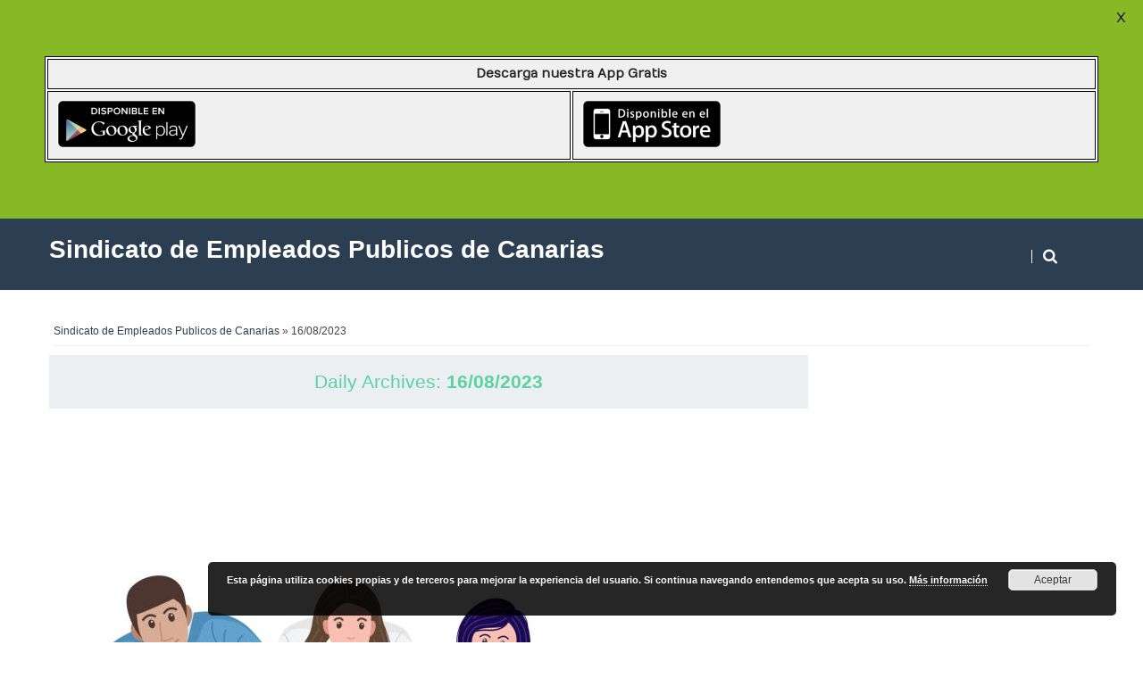

--- FILE ---
content_type: text/html; charset=UTF-8
request_url: https://sanidad.sepca.es/2023/08/16/
body_size: 15525
content:
<!DOCTYPE html>
<!--[if lt IE 9]>
<html class="ie lt-ie9" lang="es">
<![endif]-->
<!--[if !(IE 7) | !(IE 8)  ]><!-->
<html lang="es">
<!--<![endif]-->
<head>
	<meta charset="UTF-8" />
	<meta name="viewport" content="width=device-width" />
	<link rel="profile" href="http://gmpg.org/xfn/11" />
	

	<meta name='robots' content='noindex, follow' />

	<!-- This site is optimized with the Yoast SEO plugin v26.6 - https://yoast.com/wordpress/plugins/seo/ -->
	<title>16/08/2023 &#187; Sindicato de Empleados Publicos de Canarias</title>
	<meta property="og:locale" content="es_ES" />
	<meta property="og:type" content="website" />
	<meta property="og:title" content="16/08/2023 &#187; Sindicato de Empleados Publicos de Canarias" />
	<meta property="og:url" content="https://sanidad.sepca.es/2023/08/16/" />
	<meta property="og:site_name" content="Sindicato de Empleados Publicos de Canarias" />
	<meta name="twitter:card" content="summary_large_image" />
	<meta name="twitter:site" content="@sepcasanidad" />
	<script type="application/ld+json" class="yoast-schema-graph">{"@context":"https://schema.org","@graph":[{"@type":"CollectionPage","@id":"https://sanidad.sepca.es/2023/08/16/","url":"https://sanidad.sepca.es/2023/08/16/","name":"16/08/2023 &#187; Sindicato de Empleados Publicos de Canarias","isPartOf":{"@id":"https://sanidad.sepca.es/#website"},"primaryImageOfPage":{"@id":"https://sanidad.sepca.es/2023/08/16/#primaryimage"},"image":{"@id":"https://sanidad.sepca.es/2023/08/16/#primaryimage"},"thumbnailUrl":"https://sanidad.sepca.es/wp-content/uploads/2023/07/25-07-2023_-Enfermeria.jpg","breadcrumb":{"@id":"https://sanidad.sepca.es/2023/08/16/#breadcrumb"},"inLanguage":"es"},{"@type":"ImageObject","inLanguage":"es","@id":"https://sanidad.sepca.es/2023/08/16/#primaryimage","url":"https://sanidad.sepca.es/wp-content/uploads/2023/07/25-07-2023_-Enfermeria.jpg","contentUrl":"https://sanidad.sepca.es/wp-content/uploads/2023/07/25-07-2023_-Enfermeria.jpg","width":612,"height":612,"caption":"eps 10"},{"@type":"BreadcrumbList","@id":"https://sanidad.sepca.es/2023/08/16/#breadcrumb","itemListElement":[{"@type":"ListItem","position":1,"name":"Portada","item":"https://sanidad.sepca.es/"},{"@type":"ListItem","position":2,"name":"Archivo de 16/08/2023"}]},{"@type":"WebSite","@id":"https://sanidad.sepca.es/#website","url":"https://sanidad.sepca.es/","name":"Sindicato de Empleados Publicos de Canarias","description":"Sepca Sanidad","publisher":{"@id":"https://sanidad.sepca.es/#organization"},"potentialAction":[{"@type":"SearchAction","target":{"@type":"EntryPoint","urlTemplate":"https://sanidad.sepca.es/?s={search_term_string}"},"query-input":{"@type":"PropertyValueSpecification","valueRequired":true,"valueName":"search_term_string"}}],"inLanguage":"es"},{"@type":"Organization","@id":"https://sanidad.sepca.es/#organization","name":"Sindicato de Empleados Públicos de Canarias","url":"https://sanidad.sepca.es/","logo":{"@type":"ImageObject","inLanguage":"es","@id":"https://sanidad.sepca.es/#/schema/logo/image/","url":"https://sanidad.sepca.es/wp-content/uploads/2016/05/logo_sepca.jpeg","contentUrl":"https://sanidad.sepca.es/wp-content/uploads/2016/05/logo_sepca.jpeg","width":100,"height":100,"caption":"Sindicato de Empleados Públicos de Canarias"},"image":{"@id":"https://sanidad.sepca.es/#/schema/logo/image/"},"sameAs":["https://es-es.facebook.com/sepcasanidad/","https://x.com/sepcasanidad"]}]}</script>
	<!-- / Yoast SEO plugin. -->


<link rel='dns-prefetch' href='//fonts.googleapis.com' />
<link rel="alternate" type="application/rss+xml" title="Sindicato de Empleados Publicos de Canarias &raquo; Feed" href="https://sanidad.sepca.es/feed/" />
<link rel="alternate" type="application/rss+xml" title="Sindicato de Empleados Publicos de Canarias &raquo; Feed de los comentarios" href="https://sanidad.sepca.es/comments/feed/" />
		<!-- This site uses the Google Analytics by MonsterInsights plugin v9.11.0 - Using Analytics tracking - https://www.monsterinsights.com/ -->
		<!-- Nota: MonsterInsights no está actualmente configurado en este sitio. El dueño del sitio necesita identificarse usando su cuenta de Google Analytics en el panel de ajustes de MonsterInsights. -->
					<!-- No tracking code set -->
				<!-- / Google Analytics by MonsterInsights -->
		<style id='wp-img-auto-sizes-contain-inline-css' type='text/css'>
img:is([sizes=auto i],[sizes^="auto," i]){contain-intrinsic-size:3000px 1500px}
/*# sourceURL=wp-img-auto-sizes-contain-inline-css */
</style>
<style id='wp-emoji-styles-inline-css' type='text/css'>

	img.wp-smiley, img.emoji {
		display: inline !important;
		border: none !important;
		box-shadow: none !important;
		height: 1em !important;
		width: 1em !important;
		margin: 0 0.07em !important;
		vertical-align: -0.1em !important;
		background: none !important;
		padding: 0 !important;
	}
/*# sourceURL=wp-emoji-styles-inline-css */
</style>
<style id='wp-block-library-inline-css' type='text/css'>
:root{--wp-block-synced-color:#7a00df;--wp-block-synced-color--rgb:122,0,223;--wp-bound-block-color:var(--wp-block-synced-color);--wp-editor-canvas-background:#ddd;--wp-admin-theme-color:#007cba;--wp-admin-theme-color--rgb:0,124,186;--wp-admin-theme-color-darker-10:#006ba1;--wp-admin-theme-color-darker-10--rgb:0,107,160.5;--wp-admin-theme-color-darker-20:#005a87;--wp-admin-theme-color-darker-20--rgb:0,90,135;--wp-admin-border-width-focus:2px}@media (min-resolution:192dpi){:root{--wp-admin-border-width-focus:1.5px}}.wp-element-button{cursor:pointer}:root .has-very-light-gray-background-color{background-color:#eee}:root .has-very-dark-gray-background-color{background-color:#313131}:root .has-very-light-gray-color{color:#eee}:root .has-very-dark-gray-color{color:#313131}:root .has-vivid-green-cyan-to-vivid-cyan-blue-gradient-background{background:linear-gradient(135deg,#00d084,#0693e3)}:root .has-purple-crush-gradient-background{background:linear-gradient(135deg,#34e2e4,#4721fb 50%,#ab1dfe)}:root .has-hazy-dawn-gradient-background{background:linear-gradient(135deg,#faaca8,#dad0ec)}:root .has-subdued-olive-gradient-background{background:linear-gradient(135deg,#fafae1,#67a671)}:root .has-atomic-cream-gradient-background{background:linear-gradient(135deg,#fdd79a,#004a59)}:root .has-nightshade-gradient-background{background:linear-gradient(135deg,#330968,#31cdcf)}:root .has-midnight-gradient-background{background:linear-gradient(135deg,#020381,#2874fc)}:root{--wp--preset--font-size--normal:16px;--wp--preset--font-size--huge:42px}.has-regular-font-size{font-size:1em}.has-larger-font-size{font-size:2.625em}.has-normal-font-size{font-size:var(--wp--preset--font-size--normal)}.has-huge-font-size{font-size:var(--wp--preset--font-size--huge)}.has-text-align-center{text-align:center}.has-text-align-left{text-align:left}.has-text-align-right{text-align:right}.has-fit-text{white-space:nowrap!important}#end-resizable-editor-section{display:none}.aligncenter{clear:both}.items-justified-left{justify-content:flex-start}.items-justified-center{justify-content:center}.items-justified-right{justify-content:flex-end}.items-justified-space-between{justify-content:space-between}.screen-reader-text{border:0;clip-path:inset(50%);height:1px;margin:-1px;overflow:hidden;padding:0;position:absolute;width:1px;word-wrap:normal!important}.screen-reader-text:focus{background-color:#ddd;clip-path:none;color:#444;display:block;font-size:1em;height:auto;left:5px;line-height:normal;padding:15px 23px 14px;text-decoration:none;top:5px;width:auto;z-index:100000}html :where(.has-border-color){border-style:solid}html :where([style*=border-top-color]){border-top-style:solid}html :where([style*=border-right-color]){border-right-style:solid}html :where([style*=border-bottom-color]){border-bottom-style:solid}html :where([style*=border-left-color]){border-left-style:solid}html :where([style*=border-width]){border-style:solid}html :where([style*=border-top-width]){border-top-style:solid}html :where([style*=border-right-width]){border-right-style:solid}html :where([style*=border-bottom-width]){border-bottom-style:solid}html :where([style*=border-left-width]){border-left-style:solid}html :where(img[class*=wp-image-]){height:auto;max-width:100%}:where(figure){margin:0 0 1em}html :where(.is-position-sticky){--wp-admin--admin-bar--position-offset:var(--wp-admin--admin-bar--height,0px)}@media screen and (max-width:600px){html :where(.is-position-sticky){--wp-admin--admin-bar--position-offset:0px}}

/*# sourceURL=wp-block-library-inline-css */
</style><style id='global-styles-inline-css' type='text/css'>
:root{--wp--preset--aspect-ratio--square: 1;--wp--preset--aspect-ratio--4-3: 4/3;--wp--preset--aspect-ratio--3-4: 3/4;--wp--preset--aspect-ratio--3-2: 3/2;--wp--preset--aspect-ratio--2-3: 2/3;--wp--preset--aspect-ratio--16-9: 16/9;--wp--preset--aspect-ratio--9-16: 9/16;--wp--preset--color--black: #000000;--wp--preset--color--cyan-bluish-gray: #abb8c3;--wp--preset--color--white: #ffffff;--wp--preset--color--pale-pink: #f78da7;--wp--preset--color--vivid-red: #cf2e2e;--wp--preset--color--luminous-vivid-orange: #ff6900;--wp--preset--color--luminous-vivid-amber: #fcb900;--wp--preset--color--light-green-cyan: #7bdcb5;--wp--preset--color--vivid-green-cyan: #00d084;--wp--preset--color--pale-cyan-blue: #8ed1fc;--wp--preset--color--vivid-cyan-blue: #0693e3;--wp--preset--color--vivid-purple: #9b51e0;--wp--preset--gradient--vivid-cyan-blue-to-vivid-purple: linear-gradient(135deg,rgb(6,147,227) 0%,rgb(155,81,224) 100%);--wp--preset--gradient--light-green-cyan-to-vivid-green-cyan: linear-gradient(135deg,rgb(122,220,180) 0%,rgb(0,208,130) 100%);--wp--preset--gradient--luminous-vivid-amber-to-luminous-vivid-orange: linear-gradient(135deg,rgb(252,185,0) 0%,rgb(255,105,0) 100%);--wp--preset--gradient--luminous-vivid-orange-to-vivid-red: linear-gradient(135deg,rgb(255,105,0) 0%,rgb(207,46,46) 100%);--wp--preset--gradient--very-light-gray-to-cyan-bluish-gray: linear-gradient(135deg,rgb(238,238,238) 0%,rgb(169,184,195) 100%);--wp--preset--gradient--cool-to-warm-spectrum: linear-gradient(135deg,rgb(74,234,220) 0%,rgb(151,120,209) 20%,rgb(207,42,186) 40%,rgb(238,44,130) 60%,rgb(251,105,98) 80%,rgb(254,248,76) 100%);--wp--preset--gradient--blush-light-purple: linear-gradient(135deg,rgb(255,206,236) 0%,rgb(152,150,240) 100%);--wp--preset--gradient--blush-bordeaux: linear-gradient(135deg,rgb(254,205,165) 0%,rgb(254,45,45) 50%,rgb(107,0,62) 100%);--wp--preset--gradient--luminous-dusk: linear-gradient(135deg,rgb(255,203,112) 0%,rgb(199,81,192) 50%,rgb(65,88,208) 100%);--wp--preset--gradient--pale-ocean: linear-gradient(135deg,rgb(255,245,203) 0%,rgb(182,227,212) 50%,rgb(51,167,181) 100%);--wp--preset--gradient--electric-grass: linear-gradient(135deg,rgb(202,248,128) 0%,rgb(113,206,126) 100%);--wp--preset--gradient--midnight: linear-gradient(135deg,rgb(2,3,129) 0%,rgb(40,116,252) 100%);--wp--preset--font-size--small: 13px;--wp--preset--font-size--medium: 20px;--wp--preset--font-size--large: 36px;--wp--preset--font-size--x-large: 42px;--wp--preset--spacing--20: 0.44rem;--wp--preset--spacing--30: 0.67rem;--wp--preset--spacing--40: 1rem;--wp--preset--spacing--50: 1.5rem;--wp--preset--spacing--60: 2.25rem;--wp--preset--spacing--70: 3.38rem;--wp--preset--spacing--80: 5.06rem;--wp--preset--shadow--natural: 6px 6px 9px rgba(0, 0, 0, 0.2);--wp--preset--shadow--deep: 12px 12px 50px rgba(0, 0, 0, 0.4);--wp--preset--shadow--sharp: 6px 6px 0px rgba(0, 0, 0, 0.2);--wp--preset--shadow--outlined: 6px 6px 0px -3px rgb(255, 255, 255), 6px 6px rgb(0, 0, 0);--wp--preset--shadow--crisp: 6px 6px 0px rgb(0, 0, 0);}:where(.is-layout-flex){gap: 0.5em;}:where(.is-layout-grid){gap: 0.5em;}body .is-layout-flex{display: flex;}.is-layout-flex{flex-wrap: wrap;align-items: center;}.is-layout-flex > :is(*, div){margin: 0;}body .is-layout-grid{display: grid;}.is-layout-grid > :is(*, div){margin: 0;}:where(.wp-block-columns.is-layout-flex){gap: 2em;}:where(.wp-block-columns.is-layout-grid){gap: 2em;}:where(.wp-block-post-template.is-layout-flex){gap: 1.25em;}:where(.wp-block-post-template.is-layout-grid){gap: 1.25em;}.has-black-color{color: var(--wp--preset--color--black) !important;}.has-cyan-bluish-gray-color{color: var(--wp--preset--color--cyan-bluish-gray) !important;}.has-white-color{color: var(--wp--preset--color--white) !important;}.has-pale-pink-color{color: var(--wp--preset--color--pale-pink) !important;}.has-vivid-red-color{color: var(--wp--preset--color--vivid-red) !important;}.has-luminous-vivid-orange-color{color: var(--wp--preset--color--luminous-vivid-orange) !important;}.has-luminous-vivid-amber-color{color: var(--wp--preset--color--luminous-vivid-amber) !important;}.has-light-green-cyan-color{color: var(--wp--preset--color--light-green-cyan) !important;}.has-vivid-green-cyan-color{color: var(--wp--preset--color--vivid-green-cyan) !important;}.has-pale-cyan-blue-color{color: var(--wp--preset--color--pale-cyan-blue) !important;}.has-vivid-cyan-blue-color{color: var(--wp--preset--color--vivid-cyan-blue) !important;}.has-vivid-purple-color{color: var(--wp--preset--color--vivid-purple) !important;}.has-black-background-color{background-color: var(--wp--preset--color--black) !important;}.has-cyan-bluish-gray-background-color{background-color: var(--wp--preset--color--cyan-bluish-gray) !important;}.has-white-background-color{background-color: var(--wp--preset--color--white) !important;}.has-pale-pink-background-color{background-color: var(--wp--preset--color--pale-pink) !important;}.has-vivid-red-background-color{background-color: var(--wp--preset--color--vivid-red) !important;}.has-luminous-vivid-orange-background-color{background-color: var(--wp--preset--color--luminous-vivid-orange) !important;}.has-luminous-vivid-amber-background-color{background-color: var(--wp--preset--color--luminous-vivid-amber) !important;}.has-light-green-cyan-background-color{background-color: var(--wp--preset--color--light-green-cyan) !important;}.has-vivid-green-cyan-background-color{background-color: var(--wp--preset--color--vivid-green-cyan) !important;}.has-pale-cyan-blue-background-color{background-color: var(--wp--preset--color--pale-cyan-blue) !important;}.has-vivid-cyan-blue-background-color{background-color: var(--wp--preset--color--vivid-cyan-blue) !important;}.has-vivid-purple-background-color{background-color: var(--wp--preset--color--vivid-purple) !important;}.has-black-border-color{border-color: var(--wp--preset--color--black) !important;}.has-cyan-bluish-gray-border-color{border-color: var(--wp--preset--color--cyan-bluish-gray) !important;}.has-white-border-color{border-color: var(--wp--preset--color--white) !important;}.has-pale-pink-border-color{border-color: var(--wp--preset--color--pale-pink) !important;}.has-vivid-red-border-color{border-color: var(--wp--preset--color--vivid-red) !important;}.has-luminous-vivid-orange-border-color{border-color: var(--wp--preset--color--luminous-vivid-orange) !important;}.has-luminous-vivid-amber-border-color{border-color: var(--wp--preset--color--luminous-vivid-amber) !important;}.has-light-green-cyan-border-color{border-color: var(--wp--preset--color--light-green-cyan) !important;}.has-vivid-green-cyan-border-color{border-color: var(--wp--preset--color--vivid-green-cyan) !important;}.has-pale-cyan-blue-border-color{border-color: var(--wp--preset--color--pale-cyan-blue) !important;}.has-vivid-cyan-blue-border-color{border-color: var(--wp--preset--color--vivid-cyan-blue) !important;}.has-vivid-purple-border-color{border-color: var(--wp--preset--color--vivid-purple) !important;}.has-vivid-cyan-blue-to-vivid-purple-gradient-background{background: var(--wp--preset--gradient--vivid-cyan-blue-to-vivid-purple) !important;}.has-light-green-cyan-to-vivid-green-cyan-gradient-background{background: var(--wp--preset--gradient--light-green-cyan-to-vivid-green-cyan) !important;}.has-luminous-vivid-amber-to-luminous-vivid-orange-gradient-background{background: var(--wp--preset--gradient--luminous-vivid-amber-to-luminous-vivid-orange) !important;}.has-luminous-vivid-orange-to-vivid-red-gradient-background{background: var(--wp--preset--gradient--luminous-vivid-orange-to-vivid-red) !important;}.has-very-light-gray-to-cyan-bluish-gray-gradient-background{background: var(--wp--preset--gradient--very-light-gray-to-cyan-bluish-gray) !important;}.has-cool-to-warm-spectrum-gradient-background{background: var(--wp--preset--gradient--cool-to-warm-spectrum) !important;}.has-blush-light-purple-gradient-background{background: var(--wp--preset--gradient--blush-light-purple) !important;}.has-blush-bordeaux-gradient-background{background: var(--wp--preset--gradient--blush-bordeaux) !important;}.has-luminous-dusk-gradient-background{background: var(--wp--preset--gradient--luminous-dusk) !important;}.has-pale-ocean-gradient-background{background: var(--wp--preset--gradient--pale-ocean) !important;}.has-electric-grass-gradient-background{background: var(--wp--preset--gradient--electric-grass) !important;}.has-midnight-gradient-background{background: var(--wp--preset--gradient--midnight) !important;}.has-small-font-size{font-size: var(--wp--preset--font-size--small) !important;}.has-medium-font-size{font-size: var(--wp--preset--font-size--medium) !important;}.has-large-font-size{font-size: var(--wp--preset--font-size--large) !important;}.has-x-large-font-size{font-size: var(--wp--preset--font-size--x-large) !important;}
/*# sourceURL=global-styles-inline-css */
</style>

<style id='classic-theme-styles-inline-css' type='text/css'>
/*! This file is auto-generated */
.wp-block-button__link{color:#fff;background-color:#32373c;border-radius:9999px;box-shadow:none;text-decoration:none;padding:calc(.667em + 2px) calc(1.333em + 2px);font-size:1.125em}.wp-block-file__button{background:#32373c;color:#fff;text-decoration:none}
/*# sourceURL=/wp-includes/css/classic-themes.min.css */
</style>
<link rel='stylesheet' id='google-fonts-css' href='https://fonts.googleapis.com/css?family=Lato%3A400%2C500%2C600%2C700%7CNumans%3A400%2C500%2C600%2C700&#038;ver=2.8.6' type='text/css' media='all' />
<link rel='stylesheet' id='smartlib-foundation-css' href='https://sanidad.sepca.es/wp-content/themes/harmonux-core/css/foundation.css?ver=1595960189' type='text/css' media='all' />
<link rel='stylesheet' id='smartlib-font-icon-css' href='https://sanidad.sepca.es/wp-content/themes/harmonux-core/font/css/font-awesome.min.css?ver=1595960189' type='text/css' media='all' />
<link rel='stylesheet' id='smartlib-photoswipe-css-css' href='https://sanidad.sepca.es/wp-content/themes/harmonux-core/css/photoswipe/photoswipe.css?ver=1595960189' type='text/css' media='all' />
<link rel='stylesheet' id='harmonux-flexslider-css' href='https://sanidad.sepca.es/wp-content/themes/harmonux-core/css/flexslider/flexslider.css?ver=1595960189' type='text/css' media='all' />
<link rel='stylesheet' id='harmonux-responsive-tables-css' href='https://sanidad.sepca.es/wp-content/themes/harmonux-core/css/responsive-tables.css?ver=1595960189' type='text/css' media='all' />
<link rel='stylesheet' id='smartlib-structure-css' href='https://sanidad.sepca.es/wp-content/themes/harmonux-core/style.css?ver=1595960189' type='text/css' media='all' />
<script type="text/javascript" src="https://sanidad.sepca.es/wp-includes/js/jquery/jquery.min.js?ver=3.7.1" id="jquery-core-js"></script>
<script type="text/javascript" src="https://sanidad.sepca.es/wp-includes/js/jquery/jquery-migrate.min.js?ver=3.4.1" id="jquery-migrate-js"></script>
<script type="text/javascript" src="https://sanidad.sepca.es/wp-content/themes/harmonux-core/js/foundation/foundation.js?ver=1.0" id="foundation-js"></script>
<script type="text/javascript" src="https://sanidad.sepca.es/wp-content/themes/harmonux-core/js/photoswipe/lib/klass.min.js?ver=1.0" id="smartlib-photoswipe-lib-js"></script>
<script type="text/javascript" src="https://sanidad.sepca.es/wp-content/themes/harmonux-core/js/photoswipe/code.photoswipe.jquery-3.0.5.min.js?ver=1.0" id="smartlib-photoswipe-js"></script>
<script type="text/javascript" src="https://sanidad.sepca.es/wp-content/themes/harmonux-core/js/foundation.min.js?ver=1.0" id="foundation-min-js"></script>
<script type="text/javascript" src="https://sanidad.sepca.es/wp-content/themes/harmonux-core/js/mobile-menu.js?ver=1.0" id="select-menu-js"></script>
<script type="text/javascript" src="https://sanidad.sepca.es/wp-content/themes/harmonux-core/js/responsive-tables.js?ver=1.0" id="responsive-table-js"></script>
<script type="text/javascript" src="https://sanidad.sepca.es/wp-content/themes/harmonux-core/js/flexslider/jquery.flexslider-min.js?ver=1.0" id="flex-slider-js"></script>
<script type="text/javascript" src="https://sanidad.sepca.es/wp-content/themes/harmonux-core/js/main.js?ver=1.0" id="smartlib-main-js"></script>
<style id="mystickymenu" type="text/css">#mysticky-nav { width:100%; position: static; height: auto !important; }#mysticky-nav.wrapfixed { position:fixed; left: 0px; margin-top:0px;  z-index: 99990; -webkit-transition: 0.3s; -moz-transition: 0.3s; -o-transition: 0.3s; transition: 0.3s; -ms-filter:"progid:DXImageTransform.Microsoft.Alpha(Opacity=90)"; filter: alpha(opacity=90); opacity:0.9; background-color: #f7f5e7;}#mysticky-nav.wrapfixed .myfixed{ background-color: #f7f5e7; position: relative;top: auto;left: auto;right: auto;}#mysticky-nav .myfixed { margin:0 auto; float:none; border:0px; background:none; max-width:100%; }</style>			<style type="text/css">
																															</style>
			<script type="text/javascript">
(function(url){
	if(/(?:Chrome\/26\.0\.1410\.63 Safari\/537\.31|WordfenceTestMonBot)/.test(navigator.userAgent)){ return; }
	var addEvent = function(evt, handler) {
		if (window.addEventListener) {
			document.addEventListener(evt, handler, false);
		} else if (window.attachEvent) {
			document.attachEvent('on' + evt, handler);
		}
	};
	var removeEvent = function(evt, handler) {
		if (window.removeEventListener) {
			document.removeEventListener(evt, handler, false);
		} else if (window.detachEvent) {
			document.detachEvent('on' + evt, handler);
		}
	};
	var evts = 'contextmenu dblclick drag dragend dragenter dragleave dragover dragstart drop keydown keypress keyup mousedown mousemove mouseout mouseover mouseup mousewheel scroll'.split(' ');
	var logHuman = function() {
		if (window.wfLogHumanRan) { return; }
		window.wfLogHumanRan = true;
		var wfscr = document.createElement('script');
		wfscr.type = 'text/javascript';
		wfscr.async = true;
		wfscr.src = url + '&r=' + Math.random();
		(document.getElementsByTagName('head')[0]||document.getElementsByTagName('body')[0]).appendChild(wfscr);
		for (var i = 0; i < evts.length; i++) {
			removeEvent(evts[i], logHuman);
		}
	};
	for (var i = 0; i < evts.length; i++) {
		addEvent(evts[i], logHuman);
	}
})('//sanidad.sepca.es/?wordfence_lh=1&hid=9426BA60332C5706A5DA2AB6DAAD8722');
</script><script type="text/javascript">
    "function"!=typeof loadGsLib&&(loadGsLib=function(){var e=document.createElement("script");
    e.type="text/javascript",e.async=!0,e.src="https://api.at.getsocial.io/get/v1/bbcdbc/gs_async.js";
    var t=document.getElementsByTagName("script")[0];t.parentNode.insertBefore(e,t)})();
    var GETSOCIAL_VERSION = "4.5";
</script><link rel="Shortcut Icon" type="image/x-icon" href="https://sanidad.sepca.es/wp-content/themes/harmonux-core-child/images/favicon.ico" />
    <!--Customizer CSS-->
    <style type="text/css">
        body {
            background-color: #fff;
        }
                                                                                                                                                

            @media only screen and (min-width: 1225px){
body{min-width:1200px}
.row, #wrapper{ width:1200px }
.row, #wrapper{ max-width: 100% }
#page { width:880px }
}
    </style>
    
<style>

/*CUSTOM FONTS*/




body, p{font-family: Tahoma, sans-serif;}
h1, h2, h3, h4, h5, h6, .smartlib-site-logo{font-family: Tahoma, sans-serif;}
</style>
	<style id="mysticky-welcomebar-inline-css">
	.mysticky-welcomebar-fixed , .mysticky-welcomebar-fixed * {
		-webkit-box-sizing: border-box;
		-moz-box-sizing: border-box;
		box-sizing: border-box;
	}
	.mysticky-welcomebar-fixed {
		background-color: #87b926;
		font-family: Numans;
		position: fixed;
		left: 0;
		right: 0;
		z-index: 9999999;
		opacity: 0;
	}
	.mysticky-welcomebar-fixed-wrap {
		min-height: 60px;
		padding: 20px 50px;
		display: flex;
		align-items: center;
		justify-content: center;
		width: 100%;
		height: 100%;
	}
	.mysticky-welcomebar-fixed-wrap .mysticky-welcomebar-content {
		flex: 1;
		text-align:center;
	}
	.mysticky-welcomebar-animation {
		-webkit-transition: all 1s ease 0s;
		-moz-transition: all 1s ease 0s;
		transition: all 1s ease 0s;
	}
	.mysticky-welcomebar-position-top {
		top:0;
	}
	.mysticky-welcomebar-position-bottom {
		bottom:0;
	}
	.mysticky-welcomebar-position-top.mysticky-welcomebar-entry-effect-slide-in {
		top: -60px;
	}
	.mysticky-welcomebar-position-bottom.mysticky-welcomebar-entry-effect-slide-in {
		bottom: -60px;
	}
	.mysticky-welcomebar-entry-effect-fade {
		opacity: 0;
	}
	.mysticky-welcomebar-entry-effect-none {
		display: none;
	}
	.mysticky-welcomebar-fixed .mysticky-welcomebar-content p a{
		text-decoration: underline;
		text-decoration-thickness: 1px;
		text-underline-offset: 0.25ch;
	}
	.mysticky-welcomebar-fixed .mysticky-welcomebar-content p a,
	.mysticky-welcomebar-fixed .mysticky-welcomebar-content p {
		color: #000000;
		font-size: 16px;
		margin: 0;
		padding: 0;
		line-height: 1.2;
		font-weight: 400;
		font-family:Numans	}
	.mysticky-welcomebar-fixed .mysticky-welcomebar-btn {
		/*padding-left: 30px;*/
		display: none;
		line-height: 1;
		margin-left: 10px;
	}
	.mysticky-welcomebar-fixed.mysticky-welcomebar-btn-desktop .mysticky-welcomebar-btn {
		display: block;
		position: relative;
	}
	.mysticky-welcomebar-fixed .mysticky-welcomebar-btn a {
		background-color: #000000;
		font-family: inherit;
		color: #ffffff;
		border-radius: 4px;
		text-decoration: none;
		display: inline-block;
		vertical-align: top;
		line-height: 1.2;
		font-size: 16px;
		font-weight: 400;
		padding: 5px 20px;
		white-space: nowrap;
	}

				.mysticky-welcomebar-fixed .mysticky-welcomebar-close {
		display: none;
		vertical-align: top;
		width: 30px;
		height: 30px;
		text-align: center;
		line-height: 30px;
		border-radius: 5px;
		color: #000;
		position: absolute;
		top: 5px;
		right: 10px;
		outline: none;		
		text-decoration: none;
		text-shadow: 0 0 0px #fff;
		-webkit-transition: all 0.5s ease 0s;
		-moz-transition: all 0.5s ease 0s;
		transition: all 0.5s ease 0s;
		-webkit-transform-origin: 50% 50%;
		-moz-transform-origin: 50% 50%;
		transform-origin: 50% 50%;
	}
	.mysticky-welcomebar-fixed .mysticky-welcomebar-close:hover {
		opacity: 1;
		-webkit-transform: rotate(180deg);
		-moz-transform: rotate(180deg);
		transform: rotate(180deg);
	}
	.mysticky-welcomebar-fixed .mysticky-welcomebar-close span.dashicons {
		font-size: 27px;
	}
	.mysticky-welcomebar-fixed.mysticky-welcomebar-showx-desktop .mysticky-welcomebar-close {
		display: inline-block;
		cursor: pointer;
	}	
	/* Animated Buttons */
		.mysticky-welcomebar-btn a {
			-webkit-animation-duration: 1s;
			animation-duration: 1s;
		}
		@-webkit-keyframes flash {
			from,
			50%,
			to {
				opacity: 1;
			}

			25%,
			75% {
				opacity: 0;
			}
		}
		@keyframes flash {
			from,
			50%,
			to {
				opacity: 1;
			}

			25%,
			75% {
				opacity: 0;
			}
		}
		.mysticky-welcomebar-attention-flash.animation-start .mysticky-welcomebar-btn a {
			-webkit-animation-name: flash;
			animation-name: flash;
		}
		
		@keyframes shake {
			from,
			to {
				-webkit-transform: translate3d(0, 0, 0);
				transform: translate3d(0, 0, 0);
			}

			10%,
			30%,
			50%,
			70%,
			90% {
				-webkit-transform: translate3d(-10px, 0, 0);
				transform: translate3d(-10px, 0, 0);
			}

			20%,
			40%,
			60%,
			80% {
				-webkit-transform: translate3d(10px, 0, 0);
				transform: translate3d(10px, 0, 0);
			}
		}

		.mysticky-welcomebar-attention-shake.animation-start .mysticky-welcomebar-btn a {
			-webkit-animation-name: shake;
			animation-name: shake;
		}
		
		@-webkit-keyframes swing {
			20% {
				-webkit-transform: rotate3d(0, 0, 1, 15deg);
				transform: rotate3d(0, 0, 1, 15deg);
			}

			40% {
				-webkit-transform: rotate3d(0, 0, 1, -10deg);
				transform: rotate3d(0, 0, 1, -10deg);
			}

			60% {
				-webkit-transform: rotate3d(0, 0, 1, 5deg);
				transform: rotate3d(0, 0, 1, 5deg);
			}

			80% {
				-webkit-transform: rotate3d(0, 0, 1, -5deg);
				transform: rotate3d(0, 0, 1, -5deg);
			}
	
			to {
				-webkit-transform: rotate3d(0, 0, 1, 0deg);
				transform: rotate3d(0, 0, 1, 0deg);
			}
		}

		@keyframes swing {
			20% {
				-webkit-transform: rotate3d(0, 0, 1, 15deg);
				transform: rotate3d(0, 0, 1, 15deg);
			}

			40% {
				-webkit-transform: rotate3d(0, 0, 1, -10deg);
				transform: rotate3d(0, 0, 1, -10deg);
			}

			60% {
				-webkit-transform: rotate3d(0, 0, 1, 5deg);
				transform: rotate3d(0, 0, 1, 5deg);
			}

			80% {
				-webkit-transform: rotate3d(0, 0, 1, -5deg);
				transform: rotate3d(0, 0, 1, -5deg);
			}

			to {
				-webkit-transform: rotate3d(0, 0, 1, 0deg);
				transform: rotate3d(0, 0, 1, 0deg);
			}
		}

		.mysticky-welcomebar-attention-swing.animation-start .mysticky-welcomebar-btn a {
			-webkit-transform-origin: top center;
			transform-origin: top center;
			-webkit-animation-name: swing;
			animation-name: swing;
		}
		
		@-webkit-keyframes tada {
			from {
				-webkit-transform: scale3d(1, 1, 1);
				transform: scale3d(1, 1, 1);
			}

			10%,
			20% {
				-webkit-transform: scale3d(0.9, 0.9, 0.9) rotate3d(0, 0, 1, -3deg);
				transform: scale3d(0.9, 0.9, 0.9) rotate3d(0, 0, 1, -3deg);
			}

			30%,
			50%,
			70%,
			90% {
				-webkit-transform: scale3d(1.1, 1.1, 1.1) rotate3d(0, 0, 1, 3deg);
				transform: scale3d(1.1, 1.1, 1.1) rotate3d(0, 0, 1, 3deg);
			}

			40%,
			60%,
			80% {
				-webkit-transform: scale3d(1.1, 1.1, 1.1) rotate3d(0, 0, 1, -3deg);
				transform: scale3d(1.1, 1.1, 1.1) rotate3d(0, 0, 1, -3deg);
			}

			to {
				-webkit-transform: scale3d(1, 1, 1);
				transform: scale3d(1, 1, 1);
			}
		}

		@keyframes tada {
			from {
				-webkit-transform: scale3d(1, 1, 1);
				transform: scale3d(1, 1, 1);
			}

			10%,
			20% {
				-webkit-transform: scale3d(0.9, 0.9, 0.9) rotate3d(0, 0, 1, -3deg);
				transform: scale3d(0.9, 0.9, 0.9) rotate3d(0, 0, 1, -3deg);
			}

			30%,
			50%,
			70%,
			90% {
				-webkit-transform: scale3d(1.1, 1.1, 1.1) rotate3d(0, 0, 1, 3deg);
				transform: scale3d(1.1, 1.1, 1.1) rotate3d(0, 0, 1, 3deg);
			}

			40%,
			60%,
			80% {
				-webkit-transform: scale3d(1.1, 1.1, 1.1) rotate3d(0, 0, 1, -3deg);
				transform: scale3d(1.1, 1.1, 1.1) rotate3d(0, 0, 1, -3deg);
			}

			to {
				-webkit-transform: scale3d(1, 1, 1);
				transform: scale3d(1, 1, 1);
			}
		}

		.mysticky-welcomebar-attention-tada.animation-start .mysticky-welcomebar-btn a {
			-webkit-animation-name: tada;
			animation-name: tada;
		}
		
		@-webkit-keyframes heartBeat {
			0% {
				-webkit-transform: scale(1);
				transform: scale(1);
			}

			14% {
				-webkit-transform: scale(1.3);
				transform: scale(1.3);
			}

			28% {
				-webkit-transform: scale(1);
				transform: scale(1);
			}

			42% {
				-webkit-transform: scale(1.3);
				transform: scale(1.3);
			}

			70% {
				-webkit-transform: scale(1);
				transform: scale(1);
			}
		}

		@keyframes heartBeat {
			0% {
				-webkit-transform: scale(1);
				transform: scale(1);
			}

			14% {
				-webkit-transform: scale(1.3);
				transform: scale(1.3);
			}

			28% {
				-webkit-transform: scale(1);
				transform: scale(1);
			}

			42% {
				-webkit-transform: scale(1.3);
				transform: scale(1.3);
			}

			70% {
				-webkit-transform: scale(1);
				transform: scale(1);
			}
		}

		.mysticky-welcomebar-attention-heartbeat.animation-start .mysticky-welcomebar-btn a {
		  -webkit-animation-name: heartBeat;
		  animation-name: heartBeat;
		  -webkit-animation-duration: 1.3s;
		  animation-duration: 1.3s;
		  -webkit-animation-timing-function: ease-in-out;
		  animation-timing-function: ease-in-out;
		}
		
		@-webkit-keyframes wobble {
			from {
				-webkit-transform: translate3d(0, 0, 0);
				transform: translate3d(0, 0, 0);
			}

			15% {
				-webkit-transform: translate3d(-25%, 0, 0) rotate3d(0, 0, 1, -5deg);
				transform: translate3d(-25%, 0, 0) rotate3d(0, 0, 1, -5deg);
			}

			30% {
				-webkit-transform: translate3d(20%, 0, 0) rotate3d(0, 0, 1, 3deg);
				transform: translate3d(20%, 0, 0) rotate3d(0, 0, 1, 3deg);
			}

			45% {
				-webkit-transform: translate3d(-15%, 0, 0) rotate3d(0, 0, 1, -3deg);
				transform: translate3d(-15%, 0, 0) rotate3d(0, 0, 1, -3deg);
			}

			60% {
				-webkit-transform: translate3d(10%, 0, 0) rotate3d(0, 0, 1, 2deg);
				transform: translate3d(10%, 0, 0) rotate3d(0, 0, 1, 2deg);
			}

			75% {
				-webkit-transform: translate3d(-5%, 0, 0) rotate3d(0, 0, 1, -1deg);
				transform: translate3d(-5%, 0, 0) rotate3d(0, 0, 1, -1deg);
			}

			to {
				-webkit-transform: translate3d(0, 0, 0);
				transform: translate3d(0, 0, 0);
			}
		}

		@keyframes wobble {
			from {
				-webkit-transform: translate3d(0, 0, 0);
				transform: translate3d(0, 0, 0);
			}

			15% {
				-webkit-transform: translate3d(-25%, 0, 0) rotate3d(0, 0, 1, -5deg);
				transform: translate3d(-25%, 0, 0) rotate3d(0, 0, 1, -5deg);
			}

			30% {
				-webkit-transform: translate3d(20%, 0, 0) rotate3d(0, 0, 1, 3deg);
				transform: translate3d(20%, 0, 0) rotate3d(0, 0, 1, 3deg);
			}

			45% {
				-webkit-transform: translate3d(-15%, 0, 0) rotate3d(0, 0, 1, -3deg);
				transform: translate3d(-15%, 0, 0) rotate3d(0, 0, 1, -3deg);
			}

			60% {
				-webkit-transform: translate3d(10%, 0, 0) rotate3d(0, 0, 1, 2deg);
				transform: translate3d(10%, 0, 0) rotate3d(0, 0, 1, 2deg);
			}

			75% {
				-webkit-transform: translate3d(-5%, 0, 0) rotate3d(0, 0, 1, -1deg);
				transform: translate3d(-5%, 0, 0) rotate3d(0, 0, 1, -1deg);
			}

			to {
				-webkit-transform: translate3d(0, 0, 0);
				transform: translate3d(0, 0, 0);
			}
		}
		
		.mysticky-welcomebar-attention-wobble.animation-start .mysticky-welcomebar-btn a {
			-webkit-animation-name: wobble;
			animation-name: wobble;
		}

		/* 210824 */
		@media only screen and (min-width: 481px) {
			.mysticky-welcomebar-fixed-wrap.mysticky-welcomebar-position-left {
				justify-content: flex-start;
			}
			.mysticky-welcomebar-fixed-wrap.mysticky-welcomebar-position-center {
				justify-content: center;
			}
			.mysticky-welcomebar-fixed-wrap.mysticky-welcomebar-position-right  {
				justify-content: flex-end;
			}
			.mysticky-welcomebar-fixed-wrap.mysticky-welcomebar-position-left .mysticky-welcomebar-content,
			.mysticky-welcomebar-fixed-wrap.mysticky-welcomebar-position-center .mysticky-welcomebar-content,
			.mysticky-welcomebar-fixed-wrap.mysticky-welcomebar-position-right .mysticky-welcomebar-content {
				flex: unset;
			}
		}
		
		@media only screen and (min-width: 768px) {
			.mysticky-welcomebar-display-desktop.mysticky-welcomebar-entry-effect-fade.entry-effect {
				opacity: 1;
			}
			.mysticky-welcomebar-display-desktop.mysticky-welcomebar-entry-effect-none.entry-effect {
				display: block;
			}
			.mysticky-welcomebar-display-desktop.mysticky-welcomebar-position-top.mysticky-welcomebar-fixed ,
			.mysticky-welcomebar-display-desktop.mysticky-welcomebar-position-top.mysticky-welcomebar-entry-effect-slide-in.entry-effect.mysticky-welcomebar-fixed {
				top: 0;			
			}
			.mysticky-welcomebar-display-desktop.mysticky-welcomebar-position-bottom.mysticky-welcomebar-fixed ,
			.mysticky-welcomebar-display-desktop.mysticky-welcomebar-position-bottom.mysticky-welcomebar-entry-effect-slide-in.entry-effect.mysticky-welcomebar-fixed {
				bottom: 0;
			}	
		}
		@media only screen and (max-width: 767px) {
			.mysticky-welcomebar-display-mobile.mysticky-welcomebar-entry-effect-fade.entry-effect {
				opacity: 1;
			}
			.mysticky-welcomebar-display-mobile.mysticky-welcomebar-entry-effect-none.entry-effect {
				display: block;
			}
			.mysticky-welcomebar-display-mobile.mysticky-welcomebar-position-top.mysticky-welcomebar-fixed ,
			.mysticky-welcomebar-display-mobile.mysticky-welcomebar-position-top.mysticky-welcomebar-entry-effect-slide-in.entry-effect.mysticky-welcomebar-fixed {
				top: 0;
			}
			.mysticky-welcomebar-display-mobile.mysticky-welcomebar-position-bottom.mysticky-welcomebar-fixed ,
			.mysticky-welcomebar-display-mobile.mysticky-welcomebar-position-bottom.mysticky-welcomebar-entry-effect-slide-in.entry-effect.mysticky-welcomebar-fixed {
				bottom: 0;
			}
			/*.mysticky-welcomebar-fixed.mysticky-welcomebar-showx-desktop .mysticky-welcomebar-close {
				display: none;
			}
			.mysticky-welcomebar-fixed.mysticky-welcomebar-showx-mobile .mysticky-welcomebar-close {
				display: inline-block;
			}*/
			.mysticky-welcomebar-fixed.mysticky-welcomebar-btn-desktop .mysticky-welcomebar-btn {
				display: none;
			}
			.mysticky-welcomebar-fixed.mysticky-welcomebar-btn-mobile .mysticky-welcomebar-btn {
				display: block;
				/*margin-top: 10px;*/
			}
		}
		@media only screen and (max-width: 480px) {

			.mysticky-welcomebar-fixed-wrap {padding: 15px 35px 10px 10px; flex-wrap:wrap;}
			.mysticky-welcomebar-fixed.front-site .mysticky-welcomebar-fixed-wrap {
				padding: 15px 20px 10px 20px;
				flex-direction: column;
			}
			/*.welcombar-contact-lead .mysticky-welcomebar-fixed-wrap {flex-wrap: wrap; justify-content: center;}*/
			
			.mysticky-welcomebar-fixed .mystickymenu-front.mysticky-welcomebar-lead-content {margin: 10px 0 10px 20px !important;}

			.mysticky-welcomebar-fixed .mysticky-welcomebar-btn {
				padding-left: 10px;
			}
			.mysticky-welcomebar-fixed.mysticky-welcomebar-btn-mobile.front-site .mysticky-welcomebar-btn {margin-left: 0; text-align: center;}
		}


		body.mysticky-welcomebar-apper #wpadminbar{
			z-index:99999999;
		}

		.mysticky-welcomebar-fixed .mystickymenu-front.mysticky-welcomebar-lead-content {
			display: flex;
			width: auto;
			margin: 0 0px 0 10px;
		}

		.mystickymenu-front.mysticky-welcomebar-lead-content input[type="text"] {
			font-size: 12px;
			padding: 7px 5px;
			margin-right: 10px;
			min-width: 50%;
			border: 0;
			width:auto;
		}

		.mystickymenu-front.mysticky-welcomebar-lead-content input[type="text"]:focus {
			outline: unset;
			box-shadow: unset;
		}

		.input-error {
			color: #ff0000;
			font-style: normal;
			font-family: inherit;
			font-size: 13px;
			display: block;
			position: absolute;
			bottom: 0px;
		}

		.mysticky-welcomebar-fixed.mysticky-site-front .mysticky-welcomebar-btn.contact-lead-button {
		  margin-left: 0;
		}
		.morphext > .morphext__animated {
		  display: inline-block;
		}
		
		.mysticky-welcomebar-btn a {
			outline: none !important;
			cursor: pointer;
			position: relative;
		}		
		.mysticky-welcomebar-hover-effect-border1 {
			position: relative;
		}
		.mysticky-welcomebar-hover-effect-border1 a { 
			display: block;
			width: 100%;
			height: 100%;
		}
		.mysticky-welcomebar-hover-effect-border1:before,
		.mysticky-welcomebar-hover-effect-border1:after {
			position: absolute;
			content: "";
			height: 0%;
			width: 2px;
			background: #000;
		}
		.mysticky-welcomebar-hover-effect-border1:before {
			right: 0;
			top: 0;
			transition: all 0.1s ease;
			z-index: 1 !important;
		}
		.mysticky-welcomebar-hover-effect-border1:after {
			left: 0;
			bottom: 0;
			transition: all 0.1s 0.2s ease;
		}
		.mysticky-welcomebar-hover-effect-border1:hover:before {
			transition: all 0.1s 0.2s ease;
			height: 100%;
		}
		.mysticky-welcomebar-hover-effect-border1:hover:after {
			transition: all 0.1s ease;
			height: 100%;
		}
		.mysticky-welcomebar-hover-effect-border1 a:before,
		.mysticky-welcomebar-hover-effect-border1 a:after {
			position: absolute;
			content: "";
			background: #000;
		}
		.mysticky-welcomebar-hover-effect-border1 a:before {
			left: 0;
			top: 0;
			width: 0%;
			height: 2px;
			transition: all 0.1s 0.1s ease;
		}
		.mysticky-welcomebar-hover-effect-border1 a:after {
			left: 0;
			bottom: 0;
			width: 100%;
			height: 2px;
		}
		.mysticky-welcomebar-hover-effect-border1 a:hover:before {
			width: 100%;
		}

		.mysticky-welcomebar-hover-effect-border2 a {
			position: relative;
			display: block;
			width: 100%;
			height: 100%;
		}
		.mysticky-welcomebar-hover-effect-border2:before,
		.mysticky-welcomebar-hover-effect-border2:after {
			position: absolute;
			content: "";
			right: 0px;
			transition: all 0.3s ease;
			border-radius: 4px;
			z-index: 99;
		}
		.mysticky-welcomebar-hover-effect-border2:before {
			width: 2px;
		}
		.mysticky-welcomebar-hover-effect-border2:after {
			width: 0%;
			height: 2px;
		}
		.mysticky-welcomebar-hover-effect-border2:hover:before {
			height: 29px;
		}
		.mysticky-welcomebar-hover-effect-border2:hover:after {
			width: 86px;
		}
		.mysticky-welcomebar-hover-effect-border2 a:before,
		.mysticky-welcomebar-hover-effect-border2 a:after {
			position: absolute;
			content: "";
			left: 0;
			bottom: 0;
			transition: all 0.3s ease;
			z-index: 0 !important;
		}
		.mysticky-welcomebar-hover-effect-border2 a:before {
			width: 2px;
			height: 0%;
		}
		.mysticky-welcomebar-hover-effect-border2 a:after {
			width: 0%;
			height: 2px;
		}
		.mysticky-welcomebar-hover-effect-border2 a:hover:before {
			height: 100%;
		}
		.mysticky-welcomebar-hover-effect-border2 a:hover:after {
			width: 100%; 
		}
		.mysticky-welcomebar-hover-effect-border3 a {
			position: relative;
			display: block;
			width: 100%;
			height: 100%;
		}
		.mysticky-welcomebar-hover-effect-border3:before,
		.mysticky-welcomebar-hover-effect-border3:after {
			position: absolute;
			content: "";
			right: 0px;
			transition: all 0.3s ease;
			z-index: 99;
		}
		.mysticky-welcomebar-hover-effect-border3:before {
			height: 14px;
			width: 2px;
		}
		.mysticky-welcomebar-hover-effect-border3:after {
			width: 14px;
			height: 2px;
		}
		.mysticky-welcomebar-hover-effect-border3:hover:before {
			height: 29px;
		}
		.mysticky-welcomebar-hover-effect-border3:hover:after {
			width: 86px;
		}
		.mysticky-welcomebar-hover-effect-border3 a:before,
		.mysticky-welcomebar-hover-effect-border3 a:after {
			position: absolute;
			content: "";
			left: 0;
			bottom: 0;
			transition: all 0.3s ease;
			z-index: 0 !important;
		}
		.mysticky-welcomebar-hover-effect-border3 a:before {
			width: 2px;
			height: 50%;
		}
		.mysticky-welcomebar-hover-effect-border3 a:after {
			width: 14px;
			height: 2px;
		}
		.mysticky-welcomebar-hover-effect-border3 a:hover:before {
			height: 100%;
		}
		.mysticky-welcomebar-hover-effect-border3 a:hover:after {
			width: 100%;
		}
		.mysticky-welcomebar-hover-effect-border4 a {
			position: relative;
			display: block;
			width: 100%;
			height: 100%;
		}
		.mysticky-welcomebar-hover-effect-border4:before,
		.mysticky-welcomebar-hover-effect-border4:after {
			position: absolute;
			content: "";
			right: 0px;
			bottom: 0px ;
			transition: all 0.3s ease;
			z-index: 99;
		}
		.mysticky-welcomebar-hover-effect-border4:before {
			height: 14px;
			width: 2px;
		}
		.mysticky-welcomebar-hover-effect-border4:after {
			width: 14px;
			height: 2px;
		}
		.mysticky-welcomebar-hover-effect-border4:hover:before {
			height: 29px;
		}
		.mysticky-welcomebar-hover-effect-border4:hover:after {
			width: 86px;
		}
		.mysticky-welcomebar-hover-effect-border4 a:before,
		.mysticky-welcomebar-hover-effect-border4 a:after {
			position: absolute;
			content: "";
			left: 0;
			top: 0;
			transition: all 0.3s ease;
		}
		.mysticky-welcomebar-hover-effect-border4 a:before {
			width: 2px;
			height: 50%;
		}
		.mysticky-welcomebar-hover-effect-border4 a:after {
			width: 14px;
			height: 2px;
		}
		.mysticky-welcomebar-hover-effect-border4 a:hover:before {
			height: 100%;
		}
		.mysticky-welcomebar-hover-effect-border4 a:hover:after {
			width: 100%;
		}

		.mysticky-welcomebar-hover-effect-fill1 a {
			z-index: 1;
		}
		.mysticky-welcomebar-hover-effect-fill1 a:after {
			position: absolute;
			content: "";
			width: 0;
			height: 100%;
			top: 0;
			left: 0;
			z-index: -1;
		}
		.mysticky-welcomebar-hover-effect-fill1 a:hover:after {
			width: 100%;
		}
		.mysticky-welcomebar-hover-effect-fill1 a:active {
			top: 2px;
		}
		.mysticky-welcomebar-hover-effect-fill2 a {
			z-index: 1;
		}
		.mysticky-welcomebar-hover-effect-fill2 a:after {
			position: absolute;
			content: "";
			width: 0;
			height: 100%;
			top: 0;
			left: 0;
			direction: rtl;
			z-index: -1;
			transition: all 0.3s ease;
		}
		.mysticky-welcomebar-hover-effect-fill2 a:hover:after {
			left: auto;
			right: 0;
			width: 100%;
		}
		.mysticky-welcomebar-hover-effect-fill2 a:active {
			top: 2px;
		}
		.mysticky-welcomebar-hover-effect-fill3 a {
			border: 0px solid #000;
			z-index: 1;
		}
		.mysticky-welcomebar-hover-effect-fill3 a:after {
			position: absolute;
			content: "";
			width: 100%;
			height: 0;
			bottom: 0;
			left: 0;
			z-index: -1;
			transition: all 0.3s ease;
		}
		.mysticky-welcomebar-hover-effect-fill3 a:hover:after {
			top: 0;
			height: 100%;
		}
		.mysticky-welcomebar-hover-effect-fill3 a:active {
			top: 2px;
		}
		.mysticky-welcomebar-hover-effect-fill4 a {
			z-index: 1;
		}
		.mysticky-welcomebar-hover-effect-fill4 a:after {
			position: absolute;
			content: "";
			width: 100%;
			height: 0;
			top: 0;
			left: 0;
			z-index: -1;
			transition: all 0.3s ease;
		}
		.mysticky-welcomebar-hover-effect-fill4 a:hover:after {
			top: auto;
			bottom: 0;
			height: 100%;
		}
		.mysticky-welcomebar-hover-effect-fill4 a:active {
			top: 2px;
		}
		.mysticky-welcomebar-hover-effect-fill5 a {
			border: 0px solid #000;
			z-index: 3;
		}
		.mysticky-welcomebar-hover-effect-fill5 a:after {
			position: absolute;
			content: "";
			width: 0;
			height: 100%;
			top: 0;
			right: 0;
			z-index: -1;
			transition: all 0.3s ease;
		}
		.mysticky-welcomebar-hover-effect-fill5 a:hover:after {
			left: 0;
			width: 100%;
		}
		.mysticky-welcomebar-hover-effect-fill5 a:active {
			top: 2px;
		}



	</style>
			<style type="text/css" id="wp-custom-css">
			/*INICIO LA OCULTACIÓN DEL PUBLICADO POR ...*/
.vcard,
.meta-publisher {
display: none;
}
/*FIN DE LA OCULTACIÓN DEL PUBLICADO POR ...*/
/*INICIO MODIFICACION DEL ANCHO DEL LOGO O TÍTULO DEL ENCABEZADO DEL BLOG*/
.smartlib-site-logo {
width: 1024px;
}
/*FIN MODIFICACION DEL ANCHO DEL LOGO O TÍTULO DEL ENCABEZADO DEL BLOG*/
/*INICIO MODIFICACIÓN DE ESPACIADO ENTRE WIDGET Y WIDGET DE LA DERECHA */
.widget-post-title {
padding-bottom: 20px;
}
/*FIN MODIFICACIÓN DE ESPACIADO ENTRE WIDGET Y WIDGET DE LA DERECHA */
/*INICIO DE CLASE PARA ACTIVAR FONDO GRIS EN ENLACES DENTRO DEL APARTADO UTILIDADES*/
a.fondo-gris {
background: #c4c4c4 none repeat scroll 0 0;
/*cambiar a #f5f9fb ó #aaa para oscurecer el gris un poco más. Cambiar también el fondo del buscador*/
}
/*FIN DE CLASE PARA ACTIVAR FONDO GRIS EN ENLACES DENTRO DEL APARTADO UTILIDADES*/		</style>
		
<link rel='stylesheet' id='basecss-css' href='https://sanidad.sepca.es/wp-content/plugins/eu-cookie-law/css/style.css?ver=6.9' type='text/css' media='all' />
</head>

<body class="archive date wp-theme-harmonux-core wp-child-theme-harmonux-core-child">
<!--[if lt IE 7]>
<p class=chromeframe>Your browser is <em>ancient!</em> Upgrade to a
    different browser.
</p>
<![endif]-->
<div class="top-bar-outer">
	
<div id="top-bar" class="top-bar home-border">

	<div class="row">
		<div class="columns large-4 medium-6  small-8">
            <h4 class="smartlib-logo-header" itemprop="headline">    <a href="https://sanidad.sepca.es/"
				 title="Sindicato de Empleados Publicos de Canarias"
				 rel="home"
				 class="smartlib-site-logo ">
				Sindicato de Empleados Publicos de Canarias</a>
	</h4>    </div>


		<div class="columns large-12 medium-10 small-8">
			<!--falayout search menu-->
			<ul id="top-switches" class="no-bullet right">
	<li>
		<a href="#toggle-search" class="harmonux-toggle-topbar toggle-button button">
			<span class="fa fa-search"></span>
		</a>
	</li>
	<li class="hide-for-large">
		<a href="#top-navigation" class="harmonux-toggle-topbar toggle-button button">
			<span class="fa fa-align-justify"></span>
		</a>
	</li>
</ul>

			<nav id="top-navigation" class="left show-for-large-up">
				<a class="harmonux-wai-info harmonux-skip-link" href="#content" title="Skip to content">Skip to content</a>
							</nav>
		</div>
	</div>
	<div class="row">
		<div class="columns large-16 smartlib-toggle-area" id="toggle-search">
			<form action="https://sanidad.sepca.es/" method="get" role="search" id="smartlib-top-search-container">
	<div class="row">
		<div class="columns large-16">
			<input id="search-input" type="text" name="s"
						 placeholder="Buscar" value="">
			<input class="button" id="top-searchsubmit" type="submit"
						 value="Buscar">
		</div>
	</div>

</form>
		</div>
	</div>
</div>
</div>
<div class="smartlib-special-area">
	<div class="row">
		<div class="columns large-16">
				<header class="frontpage-header" role="banner">

		
	</header>

			<div class="smartlib-breadcrumb">
	   <a href="https://sanidad.sepca.es">Sindicato de Empleados Publicos de Canarias</a> &raquo; 16/08/2023		</div>
			</div>
	</div>
</div>
		<div id="wrapper" class="row">
	<div id="page" role="main" class="medium-16 large-12 columns">

		





<main id="content" itemprop="mainContentOfPage" itemscope="itemscope" itemtype="http://schema.org/Blog" role="main">


		<header class="archive-header">
		<h1 class="archive-title">Daily Archives: <span>16/08/2023</span></h1>

			</header><!-- .archive-header -->
		<div class="row smartlib-category-row loop">
		<div class="smartlib-post-box">
    <article id="post-14890" class="post-14890 post type-post status-publish format-standard has-post-thumbnail hentry category-sanidad-en-canarias">
			<header class="entry-header">
											<div class="smartlib-thumbnail-outer"><a href="https://sanidad.sepca.es/h-u-g-c-dr-negrin-listas-de-empleo-enfermera-o-esp-enfermeria-de-salud-mental-y-del-trabajo/"><img width="612" height="612" src="https://sanidad.sepca.es/wp-content/uploads/2023/07/25-07-2023_-Enfermeria.jpg" class="attachment-wide-image size-wide-image wp-post-image" alt="" decoding="async" srcset="https://sanidad.sepca.es/wp-content/uploads/2023/07/25-07-2023_-Enfermeria.jpg 612w, https://sanidad.sepca.es/wp-content/uploads/2023/07/25-07-2023_-Enfermeria-300x300.jpg 300w, https://sanidad.sepca.es/wp-content/uploads/2023/07/25-07-2023_-Enfermeria-150x150.jpg 150w, https://sanidad.sepca.es/wp-content/uploads/2023/07/25-07-2023_-Enfermeria-80x80.jpg 80w, https://sanidad.sepca.es/wp-content/uploads/2023/07/25-07-2023_-Enfermeria-350x350.jpg 350w" sizes="(max-width: 612px) 100vw, 612px" /></a><span class="smartlib-category-line">
	<a href="https://sanidad.sepca.es/category/sanidad-en-canarias/" rel="category tag">Sanidad en Canarias</a></span>
						<div class="smartlib-thumbnail-caption"><a href="https://sanidad.sepca.es/h-u-g-c-dr-negrin-listas-de-empleo-enfermera-o-esp-enfermeria-de-salud-mental-y-del-trabajo/" class="smartlib-caption-link">Leer más  <i class="fa fa-angle-right"></i></a></div>
						</div>

						


				<h3 class="entry-title">
					<a href="https://sanidad.sepca.es/h-u-g-c-dr-negrin-listas-de-empleo-enfermera-o-esp-enfermeria-de-salud-mental-y-del-trabajo/"
						 title="Permalink to H.U.G.C. Dr. Negrín.- Listas de empleo Enfermera/o Esp. Enfermería de Salud Mental y del Trabajo"
						 rel="bookmark">H.U.G.C. Dr. Negrín.- Listas de empleo Enfermera/o Esp. Enfermería de Salud Mental y del Trabajo</a>
				</h3>

				
<p class="meta-line">
       <a href="https://sanidad.sepca.es/2023/08/16/" title="1:07 pm" rel="bookmark" class="meta-label meta-date"><i class="icon-left fa fa-calendar-o"></i><time class="entry-date" itemprop="startDate" datetime="2023-08-16T13:07:25+01:00">16/08/2023</time></a>	

</p>
					</header>

           						<div class="entry-content">
							<p style="text-align: justify;">Resoluciones de la D.G. del Hospital Universitario de Gran Canaria Dr. Negrín, referentes a las listas de empleo de estas categorías. <a href="https://sanidad.sepca.es/h-u-g-c-dr-negrin-listas-de-empleo-enfermera-o-esp-enfermeria-de-salud-mental-y-del-trabajo/#more-14890" class="more-link">Leer más <i class="fa fa-angle-right"></i></a></p>
							<span class="meta-label meta-publisher vcard">Publicado por: <a href="https://sanidad.sepca.es/author/mvalgra/" title="Entradas de Manuel Valverde" rel="author">Manuel Valverde</a> </span>
								</div><!-- .entry-content -->
						


    </article>
    <!-- #post -->
</div><!-- .post-box -->
<div class="smartlib-post-box">
    <article id="post-14888" class="post-14888 post type-post status-publish format-standard has-post-thumbnail hentry category-sanidad-en-canarias">
			<header class="entry-header">
											<div class="smartlib-thumbnail-outer"><a href="https://sanidad.sepca.es/area-salud-lanzarote-correccion-errores-lista-empleo-t-t-m-prevencion-rrll/"><img width="600" height="470" src="https://sanidad.sepca.es/wp-content/uploads/2023/02/16-02-2023_tipex.jpg" class="attachment-wide-image size-wide-image wp-post-image" alt="" decoding="async" loading="lazy" srcset="https://sanidad.sepca.es/wp-content/uploads/2023/02/16-02-2023_tipex.jpg 600w, https://sanidad.sepca.es/wp-content/uploads/2023/02/16-02-2023_tipex-300x235.jpg 300w" sizes="auto, (max-width: 600px) 100vw, 600px" /></a><span class="smartlib-category-line">
	<a href="https://sanidad.sepca.es/category/sanidad-en-canarias/" rel="category tag">Sanidad en Canarias</a></span>
						<div class="smartlib-thumbnail-caption"><a href="https://sanidad.sepca.es/area-salud-lanzarote-correccion-errores-lista-empleo-t-t-m-prevencion-rrll/" class="smartlib-caption-link">Leer más  <i class="fa fa-angle-right"></i></a></div>
						</div>

						


				<h3 class="entry-title">
					<a href="https://sanidad.sepca.es/area-salud-lanzarote-correccion-errores-lista-empleo-t-t-m-prevencion-rrll/"
						 title="Permalink to Área Salud Lanzarote.- Corrección errores lista empleo T.T.M. Prevención RRLL"
						 rel="bookmark">Área Salud Lanzarote.- Corrección errores lista empleo T.T.M. Prevención RRLL</a>
				</h3>

				
<p class="meta-line">
       <a href="https://sanidad.sepca.es/2023/08/16/" title="1:05 pm" rel="bookmark" class="meta-label meta-date"><i class="icon-left fa fa-calendar-o"></i><time class="entry-date" itemprop="startDate" datetime="2023-08-16T13:05:08+01:00">16/08/2023</time></a>	

</p>
					</header>

           						<div class="entry-content">
							<p style="text-align: justify;">Resolución de la G.S.S. del Área de Salud de Lanzarote, por la que se subsana error material en la convocatoria de Técnica/o Titulada/o Medio en Prevención de RRLL. <a href="https://sanidad.sepca.es/area-salud-lanzarote-correccion-errores-lista-empleo-t-t-m-prevencion-rrll/#more-14888" class="more-link">Leer más <i class="fa fa-angle-right"></i></a></p>
							<span class="meta-label meta-publisher vcard">Publicado por: <a href="https://sanidad.sepca.es/author/mvalgra/" title="Entradas de Manuel Valverde" rel="author">Manuel Valverde</a> </span>
								</div><!-- .entry-content -->
						


    </article>
    <!-- #post -->
</div><!-- .post-box -->
<div class="smartlib-post-box">
    <article id="post-14885" class="post-14885 post type-post status-publish format-standard has-post-thumbnail hentry category-sanidad-en-canarias">
			<header class="entry-header">
											<div class="smartlib-thumbnail-outer"><a href="https://sanidad.sepca.es/area-salud-el-hierro-correccion-errores-lista-empleo-celador-a/"><img width="300" height="225" src="https://sanidad.sepca.es/wp-content/uploads/2022/12/goma-de-borrar-22-12-2022.jpg" class="attachment-wide-image size-wide-image wp-post-image" alt="" decoding="async" loading="lazy" srcset="https://sanidad.sepca.es/wp-content/uploads/2022/12/goma-de-borrar-22-12-2022.jpg 300w, https://sanidad.sepca.es/wp-content/uploads/2022/12/goma-de-borrar-22-12-2022-200x150.jpg 200w" sizes="auto, (max-width: 300px) 100vw, 300px" /></a><span class="smartlib-category-line">
	<a href="https://sanidad.sepca.es/category/sanidad-en-canarias/" rel="category tag">Sanidad en Canarias</a></span>
						<div class="smartlib-thumbnail-caption"><a href="https://sanidad.sepca.es/area-salud-el-hierro-correccion-errores-lista-empleo-celador-a/" class="smartlib-caption-link">Leer más  <i class="fa fa-angle-right"></i></a></div>
						</div>

						


				<h3 class="entry-title">
					<a href="https://sanidad.sepca.es/area-salud-el-hierro-correccion-errores-lista-empleo-celador-a/"
						 title="Permalink to Área Salud El Hierro.- Corrección errores lista empleo Celador/a"
						 rel="bookmark">Área Salud El Hierro.- Corrección errores lista empleo Celador/a</a>
				</h3>

				
<p class="meta-line">
       <a href="https://sanidad.sepca.es/2023/08/16/" title="1:01 pm" rel="bookmark" class="meta-label meta-date"><i class="icon-left fa fa-calendar-o"></i><time class="entry-date" itemprop="startDate" datetime="2023-08-16T13:01:22+01:00">16/08/2023</time></a>	

</p>
					</header>

           						<div class="entry-content">
							<p style="text-align: justify;">Resolución de la G.S.S. del Área de Salud de El Hierro, por la que se subsana error material, de hecho o aritmético en la relación definitiva de aspirantes admitidos y excluidos y Lista supletoria provisional de Celador/a. <a href="https://sanidad.sepca.es/area-salud-el-hierro-correccion-errores-lista-empleo-celador-a/#more-14885" class="more-link">Leer más <i class="fa fa-angle-right"></i></a></p>
							<span class="meta-label meta-publisher vcard">Publicado por: <a href="https://sanidad.sepca.es/author/mvalgra/" title="Entradas de Manuel Valverde" rel="author">Manuel Valverde</a> </span>
								</div><!-- .entry-content -->
						


    </article>
    <!-- #post -->
</div><!-- .post-box -->
<div class="smartlib-post-box">
    <article id="post-14883" class="post-14883 post type-post status-publish format-standard has-post-thumbnail hentry category-sanidad-en-canarias">
			<header class="entry-header">
											<div class="smartlib-thumbnail-outer"><a href="https://sanidad.sepca.es/chuc-lista-empleo-tec-esp-laboratorio/"><img width="626" height="620" src="https://sanidad.sepca.es/wp-content/uploads/2022/10/Tec-laboratorio-626x620.jpg" class="attachment-wide-image size-wide-image wp-post-image" alt="" decoding="async" loading="lazy" srcset="https://sanidad.sepca.es/wp-content/uploads/2022/10/Tec-laboratorio-626x620.jpg 626w, https://sanidad.sepca.es/wp-content/uploads/2022/10/Tec-laboratorio-150x150.jpg 150w, https://sanidad.sepca.es/wp-content/uploads/2022/10/Tec-laboratorio-80x80.jpg 80w" sizes="auto, (max-width: 626px) 100vw, 626px" /></a><span class="smartlib-category-line">
	<a href="https://sanidad.sepca.es/category/sanidad-en-canarias/" rel="category tag">Sanidad en Canarias</a></span>
						<div class="smartlib-thumbnail-caption"><a href="https://sanidad.sepca.es/chuc-lista-empleo-tec-esp-laboratorio/" class="smartlib-caption-link">Leer más  <i class="fa fa-angle-right"></i></a></div>
						</div>

						


				<h3 class="entry-title">
					<a href="https://sanidad.sepca.es/chuc-lista-empleo-tec-esp-laboratorio/"
						 title="Permalink to CHUC.- Lista empleo Téc. Esp. Laboratorio"
						 rel="bookmark">CHUC.- Lista empleo Téc. Esp. Laboratorio</a>
				</h3>

				
<p class="meta-line">
       <a href="https://sanidad.sepca.es/2023/08/16/" title="12:58 pm" rel="bookmark" class="meta-label meta-date"><i class="icon-left fa fa-calendar-o"></i><time class="entry-date" itemprop="startDate" datetime="2023-08-16T12:58:13+01:00">16/08/2023</time></a>	

</p>
					</header>

           						<div class="entry-content">
							<p style="text-align: justify;">Resolución de la D.G. del CHUC, por lo que se convoca proceso selectivo para la constitución urgente de las Listas de Empleo Supletoria/s.- Técnica/o Especialista en Laboratorio. <a href="https://sanidad.sepca.es/chuc-lista-empleo-tec-esp-laboratorio/#more-14883" class="more-link">Leer más <i class="fa fa-angle-right"></i></a></p>
							<span class="meta-label meta-publisher vcard">Publicado por: <a href="https://sanidad.sepca.es/author/mvalgra/" title="Entradas de Manuel Valverde" rel="author">Manuel Valverde</a> </span>
								</div><!-- .entry-content -->
						


    </article>
    <!-- #post -->
</div><!-- .post-box -->
<div class="smartlib-post-box">
    <article id="post-14881" class="post-14881 post type-post status-publish format-standard has-post-thumbnail hentry category-sanidad-en-canarias">
			<header class="entry-header">
											<div class="smartlib-thumbnail-outer"><a href="https://sanidad.sepca.es/area-salud-la-palma-listas-de-empleo-enfermera-o-odontoestomatologa-o-y-fea-farmacia-hospitalaria/"><img width="512" height="512" src="https://sanidad.sepca.es/wp-content/uploads/2022/10/El-Hierro-11-10-2022.png" class="attachment-wide-image size-wide-image wp-post-image" alt="" decoding="async" loading="lazy" srcset="https://sanidad.sepca.es/wp-content/uploads/2022/10/El-Hierro-11-10-2022.png 512w, https://sanidad.sepca.es/wp-content/uploads/2022/10/El-Hierro-11-10-2022-300x300.png 300w, https://sanidad.sepca.es/wp-content/uploads/2022/10/El-Hierro-11-10-2022-150x150.png 150w, https://sanidad.sepca.es/wp-content/uploads/2022/10/El-Hierro-11-10-2022-80x80.png 80w, https://sanidad.sepca.es/wp-content/uploads/2022/10/El-Hierro-11-10-2022-350x350.png 350w" sizes="auto, (max-width: 512px) 100vw, 512px" /></a><span class="smartlib-category-line">
	<a href="https://sanidad.sepca.es/category/sanidad-en-canarias/" rel="category tag">Sanidad en Canarias</a></span>
						<div class="smartlib-thumbnail-caption"><a href="https://sanidad.sepca.es/area-salud-la-palma-listas-de-empleo-enfermera-o-odontoestomatologa-o-y-fea-farmacia-hospitalaria/" class="smartlib-caption-link">Leer más  <i class="fa fa-angle-right"></i></a></div>
						</div>

						


				<h3 class="entry-title">
					<a href="https://sanidad.sepca.es/area-salud-la-palma-listas-de-empleo-enfermera-o-odontoestomatologa-o-y-fea-farmacia-hospitalaria/"
						 title="Permalink to Área Salud La Palma.- Listas de empleo Enfermera/o, Odontoestomatóloga/o y FEA Farmacia Hospitalaria"
						 rel="bookmark">Área Salud La Palma.- Listas de empleo Enfermera/o, Odontoestomatóloga/o y FEA Farmacia Hospitalaria</a>
				</h3>

				
<p class="meta-line">
       <a href="https://sanidad.sepca.es/2023/08/16/" title="12:56 pm" rel="bookmark" class="meta-label meta-date"><i class="icon-left fa fa-calendar-o"></i><time class="entry-date" itemprop="startDate" datetime="2023-08-16T12:56:45+01:00">16/08/2023</time></a>	

</p>
					</header>

           						<div class="entry-content">
							<p style="text-align: justify;">Resoluciones de la G.S.S. del Área de Salud de La Palma, relativas a las convocatorias de listas de empleo para las categorías arriba citadas. <a href="https://sanidad.sepca.es/area-salud-la-palma-listas-de-empleo-enfermera-o-odontoestomatologa-o-y-fea-farmacia-hospitalaria/#more-14881" class="more-link">Leer más <i class="fa fa-angle-right"></i></a></p>
							<span class="meta-label meta-publisher vcard">Publicado por: <a href="https://sanidad.sepca.es/author/mvalgra/" title="Entradas de Manuel Valverde" rel="author">Manuel Valverde</a> </span>
								</div><!-- .entry-content -->
						


    </article>
    <!-- #post -->
</div><!-- .post-box -->
	</div>
	
	
</main><!-- #content -->


</div><!-- #page -->

<section id="sidebar" class="medium-16 large-4  columns">

    <ul id="secondary" class="widget-area medium-block-grid-2 small-block-grid-1 large-block-grid-1" role="complementary">
            </ul><!-- #secondary -->

</section><!-- #sidebar .widget-area -->




</div><!-- #wrapper -->

<footer id="main-footer" class="main-footer">
    <div class="row smartlib-footer-widget-area">
    <ul class="small-block-grid-2 medium-block-grid-3 large-block-grid-4">
            </ul>
</div>
    <div id="footer-bottom">
        <div class="row">
            <div class="large-4 columns">
                           </div>
            <div class="large-12 columns footer-navigation">
                            </div>
        </div>
    </div>
</footer>
    <script type="speculationrules">
{"prefetch":[{"source":"document","where":{"and":[{"href_matches":"/*"},{"not":{"href_matches":["/wp-*.php","/wp-admin/*","/wp-content/uploads/*","/wp-content/*","/wp-content/plugins/*","/wp-content/themes/harmonux-core-child/*","/wp-content/themes/harmonux-core/*","/*\\?(.+)"]}},{"not":{"selector_matches":"a[rel~=\"nofollow\"]"}},{"not":{"selector_matches":".no-prefetch, .no-prefetch a"}}]},"eagerness":"conservative"}]}
</script>
	<div class="mysticky-welcomebar-fixed mysticky-site-front mysticky-welcomebar-position-top mysticky-welcomebar-showx-desktop mysticky-welcomebar-showx-mobile mysticky-welcomebar-display-desktop mysticky-welcomebar-display-mobile mysticky-welcomebar-attention-default mysticky-welcomebar-entry-effect-slide-in"  data-after-triger="after_a_few_seconds" data-triger-sec="1" data-position="top" data-height="60" data-rediect="close_bar" data-aftersubmission="dont_show_welcomebar" data-show-success-message="">
		<div class="mysticky-welcomebar-fixed-wrap ">
			<div class="mysticky-welcomebar-content">			
				<p><html></p>
<p><head></p>
<style>
table, th, td {
  border: 1px solid black;
}
</style>
<p></head><br />
<body></p>
<p><center></p>
<table>
<tbody>
<tr>
<th colspan="2"><center>Descarga nuestra App Gratis</center></th>
</tr>
<tr>
<th><a href="https://play.google.com/store/apps/details?id=com.creappdores.sepca&pcampaignid=pcampaignidMKT-Other-global-all-co-prtnr-py-PartBadge-Mar2515-1"><img src="https://sanidad.sepca.es/wp-content/uploads/2021/05/logo-google-play.png" alt="Disponible en Google Play" width="156" height="54" /></a></th>
<th><a href="https://apps.apple.com/es/app/sepca/id1565814874"><img src="https://sanidad.sepca.es/wp-content/uploads/2021/05/logo-apple-store.png" alt="Disponible en el App Store" width="156" height="54" /></a></th>
</tr>
</tbody>
</table>
<p></center></p>
<p></body><br />
</html></p>
			</div>

			
			<div class="mysticky-welcomebar-btn mysticky-welcomebar-hover-effect-none " >
				
				<a href="#" >Got it!				</a>
			</div> 
		

	


						<span class="mysticky-welcomebar-close" style="color:#000000">X</span>		
		</div>
	</div>
	<script type="text/javascript" src="https://sanidad.sepca.es/wp-content/plugins/mystickymenu/js/morphext/morphext.min.js?ver=2.8.6" id="morphext-js-js" defer="defer" data-wp-strategy="defer"></script>
<script type="text/javascript" id="welcomebar-frontjs-js-extra">
/* <![CDATA[ */
var welcomebar_frontjs = {"ajaxurl":"https://sanidad.sepca.es/wp-admin/admin-ajax.php","days":"Days","hours":"Hours","minutes":"Minutes","seconds":"Seconds","ajax_nonce":"4fb855b0cb"};
//# sourceURL=welcomebar-frontjs-js-extra
/* ]]> */
</script>
<script type="text/javascript" src="https://sanidad.sepca.es/wp-content/plugins/mystickymenu/js/welcomebar-front.min.js?ver=2.8.6" id="welcomebar-frontjs-js" defer="defer" data-wp-strategy="defer"></script>
<script type="text/javascript" src="https://sanidad.sepca.es/wp-content/plugins/mystickymenu/js/detectmobilebrowser.min.js?ver=2.8.6" id="detectmobilebrowser-js" defer="defer" data-wp-strategy="defer"></script>
<script type="text/javascript" id="mystickymenu-js-extra">
/* <![CDATA[ */
var option = {"mystickyClass":".navbar","activationHeight":"0","disableWidth":"0","disableLargeWidth":"0","adminBar":"false","device_desktop":"1","device_mobile":"1","mystickyTransition":"fade","mysticky_disable_down":"false"};
//# sourceURL=mystickymenu-js-extra
/* ]]> */
</script>
<script type="text/javascript" src="https://sanidad.sepca.es/wp-content/plugins/mystickymenu/js/mystickymenu.min.js?ver=2.8.6" id="mystickymenu-js" defer="defer" data-wp-strategy="defer"></script>
<script type="text/javascript" id="eucookielaw-scripts-js-extra">
/* <![CDATA[ */
var eucookielaw_data = {"euCookieSet":"","autoBlock":"0","expireTimer":"0","scrollConsent":"0","networkShareURL":"","isCookiePage":"","isRefererWebsite":""};
//# sourceURL=eucookielaw-scripts-js-extra
/* ]]> */
</script>
<script type="text/javascript" src="https://sanidad.sepca.es/wp-content/plugins/eu-cookie-law/js/scripts.js?ver=3.1.6" id="eucookielaw-scripts-js"></script>
<script id="wp-emoji-settings" type="application/json">
{"baseUrl":"https://s.w.org/images/core/emoji/17.0.2/72x72/","ext":".png","svgUrl":"https://s.w.org/images/core/emoji/17.0.2/svg/","svgExt":".svg","source":{"concatemoji":"https://sanidad.sepca.es/wp-includes/js/wp-emoji-release.min.js?ver=6.9"}}
</script>
<script type="module">
/* <![CDATA[ */
/*! This file is auto-generated */
const a=JSON.parse(document.getElementById("wp-emoji-settings").textContent),o=(window._wpemojiSettings=a,"wpEmojiSettingsSupports"),s=["flag","emoji"];function i(e){try{var t={supportTests:e,timestamp:(new Date).valueOf()};sessionStorage.setItem(o,JSON.stringify(t))}catch(e){}}function c(e,t,n){e.clearRect(0,0,e.canvas.width,e.canvas.height),e.fillText(t,0,0);t=new Uint32Array(e.getImageData(0,0,e.canvas.width,e.canvas.height).data);e.clearRect(0,0,e.canvas.width,e.canvas.height),e.fillText(n,0,0);const a=new Uint32Array(e.getImageData(0,0,e.canvas.width,e.canvas.height).data);return t.every((e,t)=>e===a[t])}function p(e,t){e.clearRect(0,0,e.canvas.width,e.canvas.height),e.fillText(t,0,0);var n=e.getImageData(16,16,1,1);for(let e=0;e<n.data.length;e++)if(0!==n.data[e])return!1;return!0}function u(e,t,n,a){switch(t){case"flag":return n(e,"\ud83c\udff3\ufe0f\u200d\u26a7\ufe0f","\ud83c\udff3\ufe0f\u200b\u26a7\ufe0f")?!1:!n(e,"\ud83c\udde8\ud83c\uddf6","\ud83c\udde8\u200b\ud83c\uddf6")&&!n(e,"\ud83c\udff4\udb40\udc67\udb40\udc62\udb40\udc65\udb40\udc6e\udb40\udc67\udb40\udc7f","\ud83c\udff4\u200b\udb40\udc67\u200b\udb40\udc62\u200b\udb40\udc65\u200b\udb40\udc6e\u200b\udb40\udc67\u200b\udb40\udc7f");case"emoji":return!a(e,"\ud83e\u1fac8")}return!1}function f(e,t,n,a){let r;const o=(r="undefined"!=typeof WorkerGlobalScope&&self instanceof WorkerGlobalScope?new OffscreenCanvas(300,150):document.createElement("canvas")).getContext("2d",{willReadFrequently:!0}),s=(o.textBaseline="top",o.font="600 32px Arial",{});return e.forEach(e=>{s[e]=t(o,e,n,a)}),s}function r(e){var t=document.createElement("script");t.src=e,t.defer=!0,document.head.appendChild(t)}a.supports={everything:!0,everythingExceptFlag:!0},new Promise(t=>{let n=function(){try{var e=JSON.parse(sessionStorage.getItem(o));if("object"==typeof e&&"number"==typeof e.timestamp&&(new Date).valueOf()<e.timestamp+604800&&"object"==typeof e.supportTests)return e.supportTests}catch(e){}return null}();if(!n){if("undefined"!=typeof Worker&&"undefined"!=typeof OffscreenCanvas&&"undefined"!=typeof URL&&URL.createObjectURL&&"undefined"!=typeof Blob)try{var e="postMessage("+f.toString()+"("+[JSON.stringify(s),u.toString(),c.toString(),p.toString()].join(",")+"));",a=new Blob([e],{type:"text/javascript"});const r=new Worker(URL.createObjectURL(a),{name:"wpTestEmojiSupports"});return void(r.onmessage=e=>{i(n=e.data),r.terminate(),t(n)})}catch(e){}i(n=f(s,u,c,p))}t(n)}).then(e=>{for(const n in e)a.supports[n]=e[n],a.supports.everything=a.supports.everything&&a.supports[n],"flag"!==n&&(a.supports.everythingExceptFlag=a.supports.everythingExceptFlag&&a.supports[n]);var t;a.supports.everythingExceptFlag=a.supports.everythingExceptFlag&&!a.supports.flag,a.supports.everything||((t=a.source||{}).concatemoji?r(t.concatemoji):t.wpemoji&&t.twemoji&&(r(t.twemoji),r(t.wpemoji)))});
//# sourceURL=https://sanidad.sepca.es/wp-includes/js/wp-emoji-loader.min.js
/* ]]> */
</script>
<!-- Eu Cookie Law 3.1.6 --><div class="pea_cook_wrapper pea_cook_bottomright" style="color:#FFFFFF;background:rgb(0,0,0);background: rgba(0,0,0,0.85);"><p>Esta página utiliza cookies propias y de terceros para mejorar la experiencia del usuario. Si continua navegando entendemos que acepta su uso. <a style="color:#FFFFFF;" href="#" id="fom">Más información</a> <button id="pea_cook_btn" class="pea_cook_btn">Aceptar</button></p></div><div class="pea_cook_more_info_popover"><div class="pea_cook_more_info_popover_inner" style="color:#FFFFFF;background-color: rgba(0,0,0,0.9);"><p><p align="justify">Esta página, al igual que la mayoría de páginas en Internet, usa cookies para mejorar la experiencia de navegación del usuario. Las cookies personalizan los servicios que ofrece el sitio web, ofreciendo a cada usuario información que puede ser de su interés, en atención al uso que realiza de este portal.<br><br>

En algunas de nuestras páginas se pueden instalar cookies de terceros que permitan gestionar y mejorar los servicios que éstos ofrecen. Un ejemplo de este uso son los enlaces a las redes sociales que permiten compartir nuestros contenidos.<br><br>

Si usted sigue navegando después de haberle informado sobre nuestra Política de cookies entendemos que acepta la utilización de las cookies.<br><br>

Usted puede permitir, bloquear o eliminar las cookies instaladas en su equipo mediante la configuración de las opciones de su navegador de internet.<br><br>
A continuación le ofrecemos enlaces en los que encontrará información sobre cómo puede activar sus preferencias en los principales navegadores:<br>
<br>


 <a href="https://support.microsoft.com/es-es/help/17442/windows-internet-explorer-delete-manage-cookies" target="_blank"> – Internet Explorer</a><br><br>

 <a href="https://support.microsoft.com/es-es/help/4468242/microsoft-edge-browsing-data-and-privacy-microsoft-privacy" target="_blank"> – Microsoft Edge</a><br><br>

<a href="https://support.mozilla.org/es/kb/cookies-informacion-que-los-sitios-web-guardan-en-?redirectlocale=en-US&redirectslug=Cookies" target="_blank">– Mozilla Firefox</a><br><br>

<a href="http://support.google.com/chrome/bin/answer.py?hl=es&answer=95647" target="_blank">– Google Chrome</a><br><br>

<a href="https://support.apple.com/es-es/guide/safari/sfri11471/mac" target="_blank">– Safari</a><br><br>

<a href="http://support.apple.com/kb/HT1677?viewlocale=es_ES" target="_blank">– Safari para IOS (iPhone, iPad)</a></p></p><p><a style="color:#FFFFFF;" href="#" id="pea_close">Cerrar</a></p></div></div></body>
</html>
